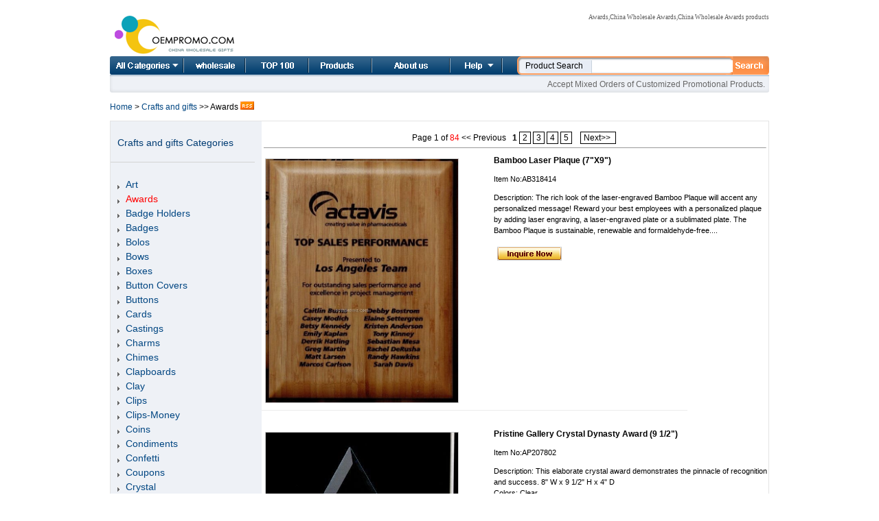

--- FILE ---
content_type: text/html
request_url: http://www.oempromo.com/Crafts-and-gifts/Awards/
body_size: 8337
content:
<!DOCTYPE html PUBLIC "-//W3C//DTD XHTML 1.0 Transitional//EN" "http://www.w3.org/TR/xhtml1/DTD/xhtml1-transitional.dtd">
<html dir="LTR" lang="en">
<head>
<TITLE>Awards,China Wholesale Awards </TITLE>
<meta name="Keywords" CONTENT="Awards,China Wholesale Awards,China Wholesale Awards products,Promotional gifts wholesale">
<meta name="Description" CONTENT="China Wholesale Awards,promotional products,Awards items Company.">
<meta http-equiv="Content-Type" content="text/html; charset=iso-8859-1">
<link rel="canonical" href="http://www.oempromo.com/Crafts-and-gifts/Awards/" >
<link rel="alternate" media="only screen and (max-width: 640px)" href="http://m.oempromo.com/Crafts-and-gifts/Awards/">
<meta property="og:title" content="Awards China Wholesale" />
<meta property="og:type" content="website"/>
<meta property="og:url" content="http://www.oempromo.com/Crafts-and-gifts/Awards/" />
<meta property="og:site_name" content="oempromo.com|china wholesale" />
<meta property="og:description" content="China Wholesale Awards,promotional products,Awards items Company." />
<link rel="alternate" type="application/rss+xml" title="New Awards product" href="http://www.oempromo.com/rss/Awards.xml" />
<link href="/NewImages/rscStyle.css" rel="stylesheet" type="text/css">
<link href="/NewImages/tab_content_most_read.css" rel="stylesheet" type="text/css">
<script src="/js/prototype.js" type="text/javascript"></script>
<script src="/js/scriptaculous.js?load=effects" type="text/javascript"></script>
<script src="/js/lightbox.js" type="text/javascript"></script>
<script src="/js/mobile.min.js" type="text/javascript"></script>
<script type="text/javascript">
if(device.mobile()){
window.location = "http://m.oempromo.com/Crafts-and-gifts/Awards/";
}
</script>
</head>
<body>
 <div class="container_s4">
  <script type="text/javascript">
        //
        var journalCurrentUrl = '/contact.asp';
        var journalArchivesUrl = '/Feedback/';
        var product01 = 'http://www.oempromo.com/Apparel-and-Beauty/'
        var product02 = 'http://www.oempromo.com/Audio-Video-and-digital/'
        var product03 = 'http://www.oempromo.com/Automotive-products/'
        var product04 = 'http://www.oempromo.com/Award-products/'
        var product05 = 'http://www.oempromo.com/Baby-Products/'
        var product06 = 'http://www.oempromo.com/Bag-and-Backpack/'
        var product07 = 'http://www.oempromo.com/Bottle-cup-and-mug/'
        var product08 = 'http://www.oempromo.com/Calendar-Clock-and-Watch/'
        var product09 = 'http://www.oempromo.com/Cap-and-Hat/'
        var product10 = 'http://www.oempromo.com/Computer-accessories/'
        var product11 = 'http://www.oempromo.com/Crafts-and-gifts/'
        var product12 = 'http://www.oempromo.com/Decorations/'
        var product13 = 'http://www.oempromo.com/Exhibition-and-tradeshow/'
        var product14 = 'http://www.oempromo.com/Homecare-and-Houseware/'
        var product15 = 'http://www.oempromo.com/Medical-products/'
        var product16 = 'http://www.oempromo.com/PU-stress-ball/'
        var product17 = 'http://www.oempromo.com/Sports-and-Outdoor/'
        var product18 = 'http://www.oempromo.com/Stationery-and-office/'
        var product19 = 'http://www.oempromo.com/Tools-and-Hardware/'
        var product20 = 'http://www.oempromo.com/Toys/'
        var product21 = 'http://www.oempromo.com/USB-flash-drives/'
        //
</script>
<script src="/NewImages/drop_down1.js" type="text/javascript"></script>
        <div class="top_wrap_s4">
            <div class="top_left_s4">
                <div class="left_logo_s4">
                 <img src="/NewImages/logo.gif" alt="China wholesale" title="China wholesale" border="0">
      </div>
            </div>
            <div class="top_right_s4">
                <div class="login_box_s4">
                    <div class="login_left_s4">
                        <div class="login_text_s4">
                           <h1>Awards,China Wholesale Awards,China Wholesale Awards products</h1>                </div>
                    </div>
                </div>
            </div>
        </div>
        <div class="navigation_s4">
           
            <ul class="nav_s4">
                <li class="home"><a href="/Categories.asp" onMouseOver="dropdownmenu(this, event, menu2, &#39;230px&#39;)" onMouseOut="delayhidemenu()">All Categories</a></li>
                <li class="bc"><a href="http://www.oempromo.com/">Home</a></li>
                <li class="tools"><a href="http://www.oempromo.com/hot-items/top100.asp">Top 100</a></li>
                <li class="alerts"><a href="http://www.oempromo.com/hot-items/">Product list</a></li>
                <li class="Others"><a href="http://www.oempromo.com/content/about.asp">About us</a></li>
                <li class="help"><a href="/services.asp" onMouseOver="dropdownmenu(this, event, menu1, &#39;160px&#39;)" onMouseOut="delayhidemenu()">Help</a></li>
            </ul>
       
            <div id="skipJournals" class="SearchBox">

<form id="ajaxElement_s" action="/search/" onSubmit="stlSearchSubmit('ajaxElement_s', true);return false;" target="_blank">
<div class="SearchTextBox">
    <span class="full_text" id="PopupText">Product Search</span>
    <input type="hidden" id="click" value="1" name="click"/>
<input type="hidden" id="channelID" value="9" name="channelID"/>
<input class="SearchText blur ac_input" id="word" name="word" style="width:200px;" title="Enter your search keyword" type="text" value="" autocomplete="off">
</div>
<div class="SearchImg">
    <input onClick="stlSearchSubmit('ajaxElement_s', true);return false;" type="image" src="/NewImages/search_btn.gif"/></div>
<div class="advncd_search_txt_s4"></div>
</form>
            </div>
        </div>
        <div class="navigation_bottom">
        <div class="navigation_bottom_left"></div>
          <div class="navigation_bottom_right">
              Accept Mixed Orders of Customized Promotional Products.          </div>
        </div>

<P itemscope itemtype="http://data-vocabulary.org/Breadcrumb"><a href="http://www.oempromo.com/" rel="nofollow" itemprop="url"><span itemprop="title">Home</span></a> &gt; 
<a href="/Crafts-and-gifts/" rel="nofollow" >Crafts and gifts </a>>> Awards <a href="http://www.oempromo.com/rss/Awards.xml" target="_blank"><img src="/images/rss.png" width="20" height="12" border="0" /></a>
</P>
<div class="content_container_s9" style="border: 1px solid #e4e4e4; overflow: hidden;">

	<div class="content_left_container">
						
 <div align="center" class="pagenum">Page 1 of <font color="#ff0000">84</font>  << Previous &nbsp; <b class="pagenumstatic">1</b>&nbsp;<a href="http://www.oempromo.com/Crafts-and-gifts/Awards/index_2.htm">2</a>&nbsp;<a href="http://www.oempromo.com/Crafts-and-gifts/Awards/index_3.htm">3</a>&nbsp;<a href="http://www.oempromo.com/Crafts-and-gifts/Awards/index_4.htm">4</a>&nbsp;<a href="http://www.oempromo.com/Crafts-and-gifts/Awards/index_5.htm">5</a>&nbsp; &nbsp; <a href="http://www.oempromo.com/Crafts-and-gifts/Awards/index_6.htm">Next>> </a>&nbsp;</div>
 <hr width="99%" size="1" />
 				
	<div class="list-promo">
<div>
  <h2><a href="http://www.oempromo.com/product/Awards/B/Bamboo-Laser-Plaque--7-X9---10950.htm" target="_blank">Bamboo Laser Plaque (7"X9")</a></h2>
   <p>Item No:AB318414<p>
<p>Description:        The rich look of the laser-engraved Bamboo Plaque will accent any personalized message! Reward your best employees with a personalized plaque by adding laser engraving, a laser-engraved plate or a sublimated plate. The Bamboo Plaque is sustainable, renewable and formaldehyde-free....
<p> 

<p><a href="/enquiry.asp?vid=10950&upfile=/uplod/Prod_414/Bamboo-Laser-Plaque--7-X9--_2524230.jpg" target="_blank" rel="nofollow"><img src="/images/inquire_now.gif" alt="Enquiry Now" vspace="8" border="0"/></a></p>
</div>
 <a href="http://www.oempromo.com/product/Awards/B/Bamboo-Laser-Plaque--7-X9---10950.htm" target="_blank" rel="nofollow"><img src="http://photo.oempromo.com/Prod_414/Bamboo-Laser-Plaque--7-X9--_2524230.jpg" alt="Bamboo Laser Plaque (7&quot;X9&quot;)" width="280" border="1"></a></div>
<p class="list-promo-divider">&nbsp;</p>
	
	 				
	<div class="list-promo">
<div>
  <h2><a href="http://www.oempromo.com/product/Awards/P/Pristine-Gallery-Crystal-Dynasty-Award--9-1-2---10241.htm" target="_blank">Pristine Gallery Crystal Dynasty Award (9 1/2")</a></h2>
   <p>Item No:AP207802<p>
<p>Description:        This elaborate crystal award demonstrates the pinnacle of recognition and success.  8" W x 9 1/2" H x 4" D                      <br>Colors:        Clear                        <br>Application:        Award                        <br>....
<p> 

<p><a href="/enquiry.asp?vid=10241&upfile=/uplod/Prod_802/Pristine-Gallery-Crystal-Dynasty-Award--9-1-2--_2340619.jpg" target="_blank" rel="nofollow"><img src="/images/inquire_now.gif" alt="Enquiry Now" vspace="8" border="0"/></a></p>
</div>
 <a href="http://www.oempromo.com/product/Awards/P/Pristine-Gallery-Crystal-Dynasty-Award--9-1-2---10241.htm" target="_blank" rel="nofollow"><img src="http://photo.oempromo.com/Prod_802/Pristine-Gallery-Crystal-Dynasty-Award--9-1-2--_2340619.jpg" alt="Pristine Gallery Crystal Dynasty Award (9 1/2&quot;)" width="280" border="1"></a></div>
<p class="list-promo-divider">&nbsp;</p>
	
	 				
	<div class="list-promo">
<div>
  <h2><a href="http://www.oempromo.com/product/Awards/P/Pristine-Gallery-Crystal-Georgetown-Award--10---10611.htm" target="_blank">Pristine Gallery Crystal Georgetown Award (10")</a></h2>
   <p>Item No:AP248172<p>
<p>Description:        Georgetown is located in Washington, D.C. along the Potomac River. Its vibrant history makes this community a cornerstone of American history. Consider the Georgetown Award for individuals who have established a distinct history within an organization. Price includes one etch loc....
<p> 

<p><a href="/enquiry.asp?vid=10611&upfile=/uplod/Prod_172/Pristine-Gallery-Crystal-Georgetown-Award--10--_2451623.jpg" target="_blank" rel="nofollow"><img src="/images/inquire_now.gif" alt="Enquiry Now" vspace="8" border="0"/></a></p>
</div>
 <a href="http://www.oempromo.com/product/Awards/P/Pristine-Gallery-Crystal-Georgetown-Award--10---10611.htm" target="_blank" rel="nofollow"><img src="http://photo.oempromo.com/Prod_172/Pristine-Gallery-Crystal-Georgetown-Award--10--_2451623.jpg" alt="Pristine Gallery Crystal Georgetown Award (10&quot;)" width="280" border="1"></a></div>
<p class="list-promo-divider">&nbsp;</p>
	
	 				
	<div class="list-promo">
<div>
  <h2><a href="http://www.oempromo.com/product/Awards/N/Northfield-Walnut-Notched-Plaque-With-Lasered-Plate--9-X12---11040.htm" target="_blank">Northfield Walnut Notched Plaque With Lasered Plate (9"X12")</a></h2>
   <p>Item No:AN258504<p>
<p>Description:        The Northfield Walnut Notched Plaque features handsome walnut finish, pictured here with the Notched Black on Gold engraved plate, that will reflect the spirit of any recognition event. Price includes metal plate and lasering.  9" W x 12" H                      <br>Colors:       ....
<p> 

<p><a href="/enquiry.asp?vid=11040&upfile=/uplod/Prod_504/Northfield-Walnut-Notched-Plaque-With-Lasered-Plate--9-X12--_2551224.jpg" target="_blank" rel="nofollow"><img src="/images/inquire_now.gif" alt="Enquiry Now" vspace="8" border="0"/></a></p>
</div>
 <a href="http://www.oempromo.com/product/Awards/N/Northfield-Walnut-Notched-Plaque-With-Lasered-Plate--9-X12---11040.htm" target="_blank" rel="nofollow"><img src="http://photo.oempromo.com/Prod_504/Northfield-Walnut-Notched-Plaque-With-Lasered-Plate--9-X12--_2551224.jpg" alt="Northfield Walnut Notched Plaque With Lasered Plate (9&quot;X12&quot;)" width="280" border="1"></a></div>
<p class="list-promo-divider">&nbsp;</p>
	
	 				
	<div class="list-promo">
<div>
  <h2><a href="http://www.oempromo.com/product/Awards/P/Pristine-Gallery-Crystal-Vertical-Wedge-Award--6---10637.htm" target="_blank">Pristine Gallery Crystal Vertical Wedge Award (6")</a></h2>
   <p>Item No:AP288198<p>
<p>Description:        The Vertical Wedge is a classic, contemporary design with simple flair. This recognition award can support a great deal of text, sentiments and graphics. Choose this Vertical Wedge award for your next recognition event. No charge for 2D Text Subsurface set up charge.  4" W x 6" H....
<p> 

<p><a href="/enquiry.asp?vid=10637&upfile=/uplod/Prod_198/Pristine-Gallery-Crystal-Vertical-Wedge-Award--6--_2459428.jpg" target="_blank" rel="nofollow"><img src="/images/inquire_now.gif" alt="Enquiry Now" vspace="8" border="0"/></a></p>
</div>
 <a href="http://www.oempromo.com/product/Awards/P/Pristine-Gallery-Crystal-Vertical-Wedge-Award--6---10637.htm" target="_blank" rel="nofollow"><img src="http://photo.oempromo.com/Prod_198/Pristine-Gallery-Crystal-Vertical-Wedge-Award--6--_2459428.jpg" alt="Pristine Gallery Crystal Vertical Wedge Award (6&quot;)" width="280" border="1"></a></div>
<p class="list-promo-divider">&nbsp;</p>
	
	 				
	<div class="list-promo">
<div>
  <h2><a href="http://www.oempromo.com/product/Awards/S/Sable-Gallery-Crystal-Callaway-Award--11---10750.htm" target="_blank">Sable Gallery Crystal Callaway Award (11")</a></h2>
   <p>Item No:AS118311<p>
<p>Description:        The balanced oval design of the Callaway Award is well-rounded. The black crystal arms reach around the perfect oval at the center. All of this beauty sits atop an impressive black crystal base.  8 1/2" W x 11" H x 3" D                      <br>Colors:        Clear/Black         ....
<p> 

<p><a href="/enquiry.asp?vid=10750&upfile=/uplod/Prod_311/Sable-Gallery-Crystal-Callaway-Award--11--_2493311.jpg" target="_blank" rel="nofollow"><img src="/images/inquire_now.gif" alt="Enquiry Now" vspace="8" border="0"/></a></p>
</div>
 <a href="http://www.oempromo.com/product/Awards/S/Sable-Gallery-Crystal-Callaway-Award--11---10750.htm" target="_blank" rel="nofollow"><img src="http://photo.oempromo.com/Prod_311/Sable-Gallery-Crystal-Callaway-Award--11--_2493311.jpg" alt="Sable Gallery Crystal Callaway Award (11&quot;)" width="280" border="1"></a></div>
<p class="list-promo-divider">&nbsp;</p>
	
	 				
	<div class="list-promo">
<div>
  <h2><a href="http://www.oempromo.com/product/Awards/J/Jade-Gallery-Crystal-Kingston-Spire-Award--8---10225.htm" target="_blank">Jade Gallery Crystal Kingston Spire Award (8")</a></h2>
   <p>Item No:AJ427786<p>
<p>Description:        A classic-shaped award cut to bring out the unsurpassed luster and depth of jade crystal.  8" W x 8" H x 3" D                      <br>Colors:        Jade Green                        <br>Application:        Award                        <br>....
<p> 

<p><a href="/enquiry.asp?vid=10225&upfile=/uplod/Prod_786/Jade-Gallery-Crystal-Kingston-Spire-Award--8--_2335841.jpg" target="_blank" rel="nofollow"><img src="/images/inquire_now.gif" alt="Enquiry Now" vspace="8" border="0"/></a></p>
</div>
 <a href="http://www.oempromo.com/product/Awards/J/Jade-Gallery-Crystal-Kingston-Spire-Award--8---10225.htm" target="_blank" rel="nofollow"><img src="http://photo.oempromo.com/Prod_786/Jade-Gallery-Crystal-Kingston-Spire-Award--8--_2335841.jpg" alt="Jade Gallery Crystal Kingston Spire Award (8&quot;)" width="280" border="1"></a></div>
<p class="list-promo-divider">&nbsp;</p>
	
	 				
	<div class="list-promo">
<div>
  <h2><a href="http://www.oempromo.com/product/Awards/S/Stoneridge-Gallery-Chiseled-Column-Plaque--6-X8---10083.htm" target="_blank">Stoneridge Gallery Chiseled Column Plaque (6"X8")</a></h2>
   <p>Item No:AS467742<p>
<p>Description:        The Column Plaque is designed to carry a message of honor beautifully with ample area for personalization and corporate logo. One colorfill included.  6" W x 8" H                      <br>Colors:        Stone Gray                        <br>Application:        Award              ....
<p> 

<p><a href="/enquiry.asp?vid=10083&upfile=/uplod/Prod_742/Stoneridge-Gallery-Chiseled-Column-Plaque--6-X8--_2322644.jpg" target="_blank" rel="nofollow"><img src="/images/inquire_now.gif" alt="Enquiry Now" vspace="8" border="0"/></a></p>
</div>
 <a href="http://www.oempromo.com/product/Awards/S/Stoneridge-Gallery-Chiseled-Column-Plaque--6-X8---10083.htm" target="_blank" rel="nofollow"><img src="http://photo.oempromo.com/Prod_742/Stoneridge-Gallery-Chiseled-Column-Plaque--6-X8--_2322644.jpg" alt="Stoneridge Gallery Chiseled Column Plaque (6&quot;X8&quot;)" width="280" border="1"></a></div>
<p class="list-promo-divider">&nbsp;</p>
	
	 				
	<div class="list-promo">
<div>
  <h2><a href="http://www.oempromo.com/product/Awards/A/Aberdeen-Walnut-Plaque-With-Sublimated-Plate--8-X10---11008.htm" target="_blank">Aberdeen Walnut Plaque With Sublimated Plate (8"X10")</a></h2>
   <p>Item No:AA98472<p>
<p>Description:        The Aberdeen Walnut Plaque features handsome walnut piano finish that displays a sublimated plate to reflect the spirit of any recognition event. Sublimation is a print process that provides beautiful full-color, high-quality, photographic reproduction. Price includes sublimated ....
<p> 

<p><a href="/enquiry.asp?vid=11008&upfile=/uplod/Prod_472/Aberdeen-Walnut-Plaque-With-Sublimated-Plate--8-X10--_254168.jpg" target="_blank" rel="nofollow"><img src="/images/inquire_now.gif" alt="Enquiry Now" vspace="8" border="0"/></a></p>
</div>
 <a href="http://www.oempromo.com/product/Awards/A/Aberdeen-Walnut-Plaque-With-Sublimated-Plate--8-X10---11008.htm" target="_blank" rel="nofollow"><img src="http://photo.oempromo.com/Prod_472/Aberdeen-Walnut-Plaque-With-Sublimated-Plate--8-X10--_254168.jpg" alt="Aberdeen Walnut Plaque With Sublimated Plate (8&quot;X10&quot;)" width="280" border="1"></a></div>
<p class="list-promo-divider">&nbsp;</p>
	
	 				
	<div class="list-promo">
<div>
  <h2><a href="http://www.oempromo.com/product/Awards/E/Eagle-Gallery-Perched-Eagle-Award-10808.htm" target="_blank">Eagle Gallery Perched Eagle Award</a></h2>
   <p>Item No:AE398369<p>
<p>Description:        This eagle is mounted on a strong base to symbolize the eagle's courage, strength and power.  6 1/2" W x 6 1/2" H x 3" D                      <br>Colors:        Bronze/Black Base                        <br>Application:        Award                        <br>....
<p> 

<p><a href="/enquiry.asp?vid=10808&upfile=/uplod/Prod_369/Eagle-Gallery-Perched-Eagle-Award_2510739.jpg" target="_blank" rel="nofollow"><img src="/images/inquire_now.gif" alt="Enquiry Now" vspace="8" border="0"/></a></p>
</div>
 <a href="http://www.oempromo.com/product/Awards/E/Eagle-Gallery-Perched-Eagle-Award-10808.htm" target="_blank" rel="nofollow"><img src="http://photo.oempromo.com/Prod_369/Eagle-Gallery-Perched-Eagle-Award_2510739.jpg" alt="Eagle Gallery Perched Eagle Award" width="280" border="1"></a></div>
<p class="list-promo-divider">&nbsp;</p>
	
	 				
	<div class="list-promo">
<div>
  <h2><a href="http://www.oempromo.com/product/Awards/A/Art-glass-Gallery-White-Swirl-Award-On-Clear-Base-10781.htm" target="_blank">Art-glass Gallery White Swirl Award On Clear Base</a></h2>
   <p>Item No:AA288342<p>
<p>Description:        This clear glass teardrop features interior white swirled lines. Available with or without a base. Also available on a black base.  3 1/2" Diameter x 5" H                      <br>Colors:        Clear/White                        <br>Application:        Award                     ....
<p> 

<p><a href="/enquiry.asp?vid=10781&upfile=/uplod/Prod_342/Art-glass-Gallery-White-Swirl-Award-On-Clear-Base_2502628.jpg" target="_blank" rel="nofollow"><img src="/images/inquire_now.gif" alt="Enquiry Now" vspace="8" border="0"/></a></p>
</div>
 <a href="http://www.oempromo.com/product/Awards/A/Art-glass-Gallery-White-Swirl-Award-On-Clear-Base-10781.htm" target="_blank" rel="nofollow"><img src="http://photo.oempromo.com/Prod_342/Art-glass-Gallery-White-Swirl-Award-On-Clear-Base_2502628.jpg" alt="Art-glass Gallery White Swirl Award On Clear Base" width="280" border="1"></a></div>
<p class="list-promo-divider">&nbsp;</p>
	
	 				
	<div class="list-promo">
<div>
  <h2><a href="http://www.oempromo.com/product/Awards/G/Global-Gallery-Crystal-Clipped-Globe-Award--2-3-8---10424.htm" target="_blank">Global Gallery Crystal Clipped Globe Award (2 3/8")</a></h2>
   <p>Item No:AG427985<p>
<p>Description:        This crystal clipped globe is the perfect choice as a corporate gift or in conjunction with a global award program.  2 3/8" Diameter x 2 3/8" H                      <br>Colors:        Clear                        <br>Application:        Award                        <br>....
<p> 

<p><a href="/enquiry.asp?vid=10424&upfile=/uplod/Prod_985/Global-Gallery-Crystal-Clipped-Globe-Award--2-3-8--_2395542.jpg" target="_blank" rel="nofollow"><img src="/images/inquire_now.gif" alt="Enquiry Now" vspace="8" border="0"/></a></p>
</div>
 <a href="http://www.oempromo.com/product/Awards/G/Global-Gallery-Crystal-Clipped-Globe-Award--2-3-8---10424.htm" target="_blank" rel="nofollow"><img src="http://photo.oempromo.com/Prod_985/Global-Gallery-Crystal-Clipped-Globe-Award--2-3-8--_2395542.jpg" alt="Global Gallery Crystal Clipped Globe Award (2 3/8&quot;)" width="280" border="1"></a></div>
<p class="list-promo-divider">&nbsp;</p>
	
	 				

				
 <div align="center" class="pagenum">Page 1 of <font color="#ff0000">84</font>  << Previous &nbsp; <b class="pagenumstatic">1</b>&nbsp;<a href="http://www.oempromo.com/Crafts-and-gifts/Awards/index_2.htm">2</a>&nbsp;<a href="http://www.oempromo.com/Crafts-and-gifts/Awards/index_3.htm">3</a>&nbsp;<a href="http://www.oempromo.com/Crafts-and-gifts/Awards/index_4.htm">4</a>&nbsp;<a href="http://www.oempromo.com/Crafts-and-gifts/Awards/index_5.htm">5</a>&nbsp; &nbsp; <a href="http://www.oempromo.com/Crafts-and-gifts/Awards/index_6.htm">Next>> </a>&nbsp;</div>
 
 
 
    </div>
	
	  
	  
	  <div class="content_right_container"><DIV class=jrnls_acc_title_s4>
<H4 class=sub1>Crafts and gifts Categories</H4></DIV>		<ul>
				
	
	
					<li><a href="http://www.oempromo.com/Crafts-and-gifts/Art/" title="Art" rel="dofollow">Art</a></li>

			  
			<li><a href="http://www.oempromo.com/Crafts-and-gifts/Awards/" title="Awards" rel="dofollow"><font color="red">Awards</font></a></li> 
  
	
	
					<li><a href="http://www.oempromo.com/Crafts-and-gifts/Badge-Holders/" title="Badge Holders" rel="dofollow">Badge Holders</a></li>

	
	
					<li><a href="http://www.oempromo.com/Crafts-and-gifts/Badges/" title="Badges" rel="dofollow">Badges</a></li>

	
	
					<li><a href="http://www.oempromo.com/Crafts-and-gifts/Bolos/" title="Bolos" rel="dofollow">Bolos</a></li>

	
	
					<li><a href="http://www.oempromo.com/Crafts-and-gifts/Bows/" title="Bows" rel="dofollow">Bows</a></li>

	
	
					<li><a href="http://www.oempromo.com/Crafts-and-gifts/Boxes/" title="Boxes" rel="dofollow">Boxes</a></li>

	
	
					<li><a href="http://www.oempromo.com/Crafts-and-gifts/Button-Covers/" title="Button Covers" rel="dofollow">Button Covers</a></li>

	
	
					<li><a href="http://www.oempromo.com/Crafts-and-gifts/Buttons/" title="Buttons" rel="dofollow">Buttons</a></li>

	
	
					<li><a href="http://www.oempromo.com/Crafts-and-gifts/Cards/" title="Cards" rel="dofollow">Cards</a></li>

	
	
					<li><a href="http://www.oempromo.com/Crafts-and-gifts/Castings/" title="Castings" rel="dofollow">Castings</a></li>

	
	
					<li><a href="http://www.oempromo.com/Crafts-and-gifts/Charms/" title="Charms" rel="dofollow">Charms</a></li>

	
	
					<li><a href="http://www.oempromo.com/Crafts-and-gifts/Chimes/" title="Chimes" rel="dofollow">Chimes</a></li>

	
	
					<li><a href="http://www.oempromo.com/Crafts-and-gifts/Clapboards/" title="Clapboards" rel="dofollow">Clapboards</a></li>

	
	
					<li><a href="http://www.oempromo.com/Crafts-and-gifts/Clay/" title="Clay" rel="dofollow">Clay</a></li>

	
	
					<li><a href="http://www.oempromo.com/Crafts-and-gifts/Clips/" title="Clips" rel="dofollow">Clips</a></li>

	
	
					<li><a href="http://www.oempromo.com/Crafts-and-gifts/Clips-Money/" title="Clips-Money" rel="dofollow">Clips-Money</a></li>

	
	
					<li><a href="http://www.oempromo.com/Crafts-and-gifts/Coins/" title="Coins" rel="dofollow">Coins</a></li>

	
	
					<li><a href="http://www.oempromo.com/Crafts-and-gifts/Condiments/" title="Condiments" rel="dofollow">Condiments</a></li>

	
	
					<li><a href="http://www.oempromo.com/Crafts-and-gifts/Confetti/" title="Confetti" rel="dofollow">Confetti</a></li>

	
	
					<li><a href="http://www.oempromo.com/Crafts-and-gifts/Coupons/" title="Coupons" rel="dofollow">Coupons</a></li>

	
	
					<li><a href="http://www.oempromo.com/Crafts-and-gifts/Crystal/" title="Crystal" rel="dofollow">Crystal</a></li>

	
	
					<li><a href="http://www.oempromo.com/Crafts-and-gifts/Download-Cards/" title="Download Cards" rel="dofollow">Download Cards</a></li>

	
	
					<li><a href="http://www.oempromo.com/Crafts-and-gifts/Emblems/" title="Emblems" rel="dofollow">Emblems</a></li>

	
	
					<li><a href="http://www.oempromo.com/Crafts-and-gifts/Fountains/" title="Fountains" rel="dofollow">Fountains</a></li>

	
	
					<li><a href="http://www.oempromo.com/Crafts-and-gifts/Funeral-Dir-Svcs/" title="Funeral Dir Svcs" rel="dofollow">Funeral Dir Svcs</a></li>

	
	
					<li><a href="http://www.oempromo.com/Crafts-and-gifts/Funnels/" title="Funnels" rel="dofollow">Funnels</a></li>

	
	
					<li><a href="http://www.oempromo.com/Crafts-and-gifts/Gavels/" title="Gavels" rel="dofollow">Gavels</a></li>

	
	
					<li><a href="http://www.oempromo.com/Crafts-and-gifts/Gift-Cards/" title="Gift Cards" rel="dofollow">Gift Cards</a></li>

	
	
					<li><a href="http://www.oempromo.com/Crafts-and-gifts/Globes/" title="Globes" rel="dofollow">Globes</a></li>

	
	
					<li><a href="http://www.oempromo.com/Crafts-and-gifts/Greens-Grass/" title="Greens/Grass" rel="dofollow">Greens/Grass</a></li>

	
	
					<li><a href="http://www.oempromo.com/Crafts-and-gifts/Grips/" title="Grips" rel="dofollow">Grips</a></li>

	
	
					<li><a href="http://www.oempromo.com/Crafts-and-gifts/Gum/" title="Gum" rel="dofollow">Gum</a></li>

	
	
					<li><a href="http://www.oempromo.com/Crafts-and-gifts/Holograms/" title="Holograms" rel="dofollow">Holograms</a></li>

	
	
					<li><a href="http://www.oempromo.com/Crafts-and-gifts/Hot-Rollers/" title="Hot Rollers" rel="dofollow">Hot Rollers</a></li>

	
	
					<li><a href="http://www.oempromo.com/Crafts-and-gifts/Hourglasses/" title="Hourglasses" rel="dofollow">Hourglasses</a></li>

	
	
					<li><a href="http://www.oempromo.com/Crafts-and-gifts/Incentive-Programs/" title="Incentive Programs" rel="dofollow">Incentive Programs</a></li>

	
	
					<li><a href="http://www.oempromo.com/Crafts-and-gifts/Invitations/" title="Invitations" rel="dofollow">Invitations</a></li>

	
	
					<li><a href="http://www.oempromo.com/Crafts-and-gifts/Kaleidoscopes/" title="Kaleidoscopes" rel="dofollow">Kaleidoscopes</a></li>

	
	
					<li><a href="http://www.oempromo.com/Crafts-and-gifts/Karaoke-Systems/" title="Karaoke Systems" rel="dofollow">Karaoke Systems</a></li>

	
	
					<li><a href="http://www.oempromo.com/Crafts-and-gifts/Key-Chains---Rings/" title="Key Chains / Rings" rel="dofollow">Key Chains / Rings</a></li>

	
	
					<li><a href="http://www.oempromo.com/Crafts-and-gifts/Keys/" title="Keys" rel="dofollow">Keys</a></li>

	
	
					<li><a href="http://www.oempromo.com/Crafts-and-gifts/Labels/" title="Labels" rel="dofollow">Labels</a></li>

	
	
					<li><a href="http://www.oempromo.com/Crafts-and-gifts/Lamps/" title="Lamps" rel="dofollow">Lamps</a></li>

	
	
					<li><a href="http://www.oempromo.com/Crafts-and-gifts/Lanyards/" title="Lanyards" rel="dofollow">Lanyards</a></li>

	
	
					<li><a href="http://www.oempromo.com/Crafts-and-gifts/Leis/" title="Leis" rel="dofollow">Leis</a></li>

	
	
					<li><a href="http://www.oempromo.com/Crafts-and-gifts/Light-bulbs/" title="Light bulbs" rel="dofollow">Light bulbs</a></li>

	
	
					<li><a href="http://www.oempromo.com/Crafts-and-gifts/Lighters/" title="Lighters" rel="dofollow">Lighters</a></li>

	
	
					<li><a href="http://www.oempromo.com/Crafts-and-gifts/Lures/" title="Lures" rel="dofollow">Lures</a></li>

	
	
					<li><a href="http://www.oempromo.com/Crafts-and-gifts/Magnets/" title="Magnets" rel="dofollow">Magnets</a></li>

	
	
					<li><a href="http://www.oempromo.com/Crafts-and-gifts/Magnifiers/" title="Magnifiers" rel="dofollow">Magnifiers</a></li>

	
	
					<li><a href="http://www.oempromo.com/Crafts-and-gifts/Marble/" title="Marble" rel="dofollow">Marble</a></li>

	
	
					<li><a href="http://www.oempromo.com/Crafts-and-gifts/Medallions/" title="Medallions" rel="dofollow">Medallions</a></li>

	
	
					<li><a href="http://www.oempromo.com/Crafts-and-gifts/Medals/" title="Medals" rel="dofollow">Medals</a></li>

	
	
					<li><a href="http://www.oempromo.com/Crafts-and-gifts/Money-Clips/" title="Money Clips" rel="dofollow">Money Clips</a></li>

	
	
					<li><a href="http://www.oempromo.com/Crafts-and-gifts/Motors/" title="Motors" rel="dofollow">Motors</a></li>

	
	
					<li><a href="http://www.oempromo.com/Crafts-and-gifts/Murals/" title="Murals" rel="dofollow">Murals</a></li>

	
	
					<li><a href="http://www.oempromo.com/Crafts-and-gifts/Nuts/" title="Nuts" rel="dofollow">Nuts</a></li>

	
	
					<li><a href="http://www.oempromo.com/Crafts-and-gifts/Openers/" title="Openers" rel="dofollow">Openers</a></li>

	
	
					<li><a href="http://www.oempromo.com/Crafts-and-gifts/Pacifiers/" title="Pacifiers" rel="dofollow">Pacifiers</a></li>

	
	
					<li><a href="http://www.oempromo.com/Crafts-and-gifts/Paintings/" title="Paintings" rel="dofollow">Paintings</a></li>

	
	
					<li><a href="http://www.oempromo.com/Crafts-and-gifts/Paper-Weights/" title="Paper Weights" rel="dofollow">Paper Weights</a></li>

	
	
					<li><a href="http://www.oempromo.com/Crafts-and-gifts/Patches/" title="Patches" rel="dofollow">Patches</a></li>

	
	
					<li><a href="http://www.oempromo.com/Crafts-and-gifts/Pendants/" title="Pendants" rel="dofollow">Pendants</a></li>

	
	
					<li><a href="http://www.oempromo.com/Crafts-and-gifts/Pennants/" title="Pennants" rel="dofollow">Pennants</a></li>

	
	
					<li><a href="http://www.oempromo.com/Crafts-and-gifts/Photography-Services/" title="Photography Services" rel="dofollow">Photography Services</a></li>

	
	
					<li><a href="http://www.oempromo.com/Crafts-and-gifts/Picture-Frames/" title="Picture Frames" rel="dofollow">Picture Frames</a></li>

	
	
					<li><a href="http://www.oempromo.com/Crafts-and-gifts/Piks/" title="Piks" rel="dofollow">Piks</a></li>

	
	
					<li><a href="http://www.oempromo.com/Crafts-and-gifts/Pinatas/" title="Pinatas" rel="dofollow">Pinatas</a></li>

	
	
					<li><a href="http://www.oempromo.com/Crafts-and-gifts/Pins/" title="Pins" rel="dofollow">Pins</a></li>

	
	
					<li><a href="http://www.oempromo.com/Crafts-and-gifts/Pipes--smoke-/" title="Pipes (smoke)" rel="dofollow">Pipes (smoke)</a></li>

	
	
					<li><a href="http://www.oempromo.com/Crafts-and-gifts/Pocket-Protectors/" title="Pocket Protectors" rel="dofollow">Pocket Protectors</a></li>

	
	
					<li><a href="http://www.oempromo.com/Crafts-and-gifts/Pogs/" title="Pogs" rel="dofollow">Pogs</a></li>

	
	
					<li><a href="http://www.oempromo.com/Crafts-and-gifts/Potpourri/" title="Potpourri" rel="dofollow">Potpourri</a></li>

	
	
					<li><a href="http://www.oempromo.com/Crafts-and-gifts/Pouches/" title="Pouches" rel="dofollow">Pouches</a></li>

	
	
					<li><a href="http://www.oempromo.com/Crafts-and-gifts/Prints/" title="Prints" rel="dofollow">Prints</a></li>

	
	
					<li><a href="http://www.oempromo.com/Crafts-and-gifts/Ribbons/" title="Ribbons" rel="dofollow">Ribbons</a></li>

	
	
					<li><a href="http://www.oempromo.com/Crafts-and-gifts/Rubber-Bands/" title="Rubber Bands" rel="dofollow">Rubber Bands</a></li>

	
	
					<li><a href="http://www.oempromo.com/Crafts-and-gifts/Rugs/" title="Rugs" rel="dofollow">Rugs</a></li>

	
	
					<li><a href="http://www.oempromo.com/Crafts-and-gifts/Scratch-Off-Items/" title="Scratch-Off Items" rel="dofollow">Scratch-Off Items</a></li>

	
	
					<li><a href="http://www.oempromo.com/Crafts-and-gifts/Sculptures/" title="Sculptures" rel="dofollow">Sculptures</a></li>

	
	
					<li><a href="http://www.oempromo.com/Crafts-and-gifts/Seeds/" title="Seeds" rel="dofollow">Seeds</a></li>

	
	
					<li><a href="http://www.oempromo.com/Crafts-and-gifts/Shapes/" title="Shapes" rel="dofollow">Shapes</a></li>

	
	
					<li><a href="http://www.oempromo.com/Crafts-and-gifts/Snow-Domes/" title="Snow Domes" rel="dofollow">Snow Domes</a></li>

	
	
					<li><a href="http://www.oempromo.com/Crafts-and-gifts/Solar-Panels/" title="Solar Panels" rel="dofollow">Solar Panels</a></li>

	
	
					<li><a href="http://www.oempromo.com/Crafts-and-gifts/Sound-Blocks/" title="Sound Blocks" rel="dofollow">Sound Blocks</a></li>

	
	
					<li><a href="http://www.oempromo.com/Crafts-and-gifts/Statues/" title="Statues" rel="dofollow">Statues</a></li>

	
	
					<li><a href="http://www.oempromo.com/Crafts-and-gifts/Stockings/" title="Stockings" rel="dofollow">Stockings</a></li>

	
	
					<li><a href="http://www.oempromo.com/Crafts-and-gifts/Stones/" title="Stones" rel="dofollow">Stones</a></li>

	
	
					<li><a href="http://www.oempromo.com/Crafts-and-gifts/Strobe-Lights/" title="Strobe Lights" rel="dofollow">Strobe Lights</a></li>

	
	
					<li><a href="http://www.oempromo.com/Crafts-and-gifts/Tags/" title="Tags" rel="dofollow">Tags</a></li>

	
	
					<li><a href="http://www.oempromo.com/Crafts-and-gifts/Tattoos/" title="Tattoos" rel="dofollow">Tattoos</a></li>

	
	
					<li><a href="http://www.oempromo.com/Crafts-and-gifts/Thermometers/" title="Thermometers" rel="dofollow">Thermometers</a></li>

	
	
					<li><a href="http://www.oempromo.com/Crafts-and-gifts/Thimbles/" title="Thimbles" rel="dofollow">Thimbles</a></li>

	
	
					<li><a href="http://www.oempromo.com/Crafts-and-gifts/Tiles/" title="Tiles" rel="dofollow">Tiles</a></li>

	
	
					<li><a href="http://www.oempromo.com/Crafts-and-gifts/Timers/" title="Timers" rel="dofollow">Timers</a></li>

	
	
					<li><a href="http://www.oempromo.com/Crafts-and-gifts/Trees/" title="Trees" rel="dofollow">Trees</a></li>

	
	
					<li><a href="http://www.oempromo.com/Crafts-and-gifts/Tubes-Mail-Shipping/" title="Tubes-Mail/Shipping" rel="dofollow">Tubes-Mail/Shipping</a></li>

	
	
					<li><a href="http://www.oempromo.com/Crafts-and-gifts/Turntables/" title="Turntables" rel="dofollow">Turntables</a></li>

	
	
					<li><a href="http://www.oempromo.com/Crafts-and-gifts/Wands/" title="Wands" rel="dofollow">Wands</a></li>

	
	
					<li><a href="http://www.oempromo.com/Crafts-and-gifts/Weights/" title="Weights" rel="dofollow">Weights</a></li>
  
				</ul>
</div>

</div> <div align="center">
<script type="text/javascript"><!--
google_ad_client = "pub-0953534041520900";
google_ad_slot = "5672537531";
google_ad_width = 728;
google_ad_height = 90;
//-->
</script>
<script type="text/javascript"
src="http://pagead2.googlesyndication.com/pagead/show_ads.js"> 
</script></div>
                  <div class="footer_s4">
    <div class="footer_lft_s4">
        <img src="/NewImages/footer_lft_s4.gif" alt=" " width="11" height="34"></div>
    <div class="footer_middle_s4">
        <div class="footer_copyright_text">
             Copyright &copy; 2007-2025 PROMO INDUSTRIAL CO., LIMITED All Rights Reaserved 
</div>
        <div class="footer_text_s4"><div style="display:none"><script language="JavaScript"> 
    var __cc_uid="promotionalpromo"; 
</script><script language="JavaScript" 
    src="http://www.promotionalpromo.com/Counter/count.js"> 
</script></div></div>
    </div>
    <div class="footer_right_s4">
        <img src="/NewImages/footer_right_s4.gif" alt=" " width="11" height="34"></div>
</div>
<script>
  (function(i,s,o,g,r,a,m){i['GoogleAnalyticsObject']=r;i[r]=i[r]||function(){
  (i[r].q=i[r].q||[]).push(arguments)},i[r].l=1*new Date();a=s.createElement(o),
  m=s.getElementsByTagName(o)[0];a.async=1;a.src=g;m.parentNode.insertBefore(a,m)
  })(window,document,'script','//www.google-analytics.com/analytics.js','ga');

  ga('create', 'UA-71546707-1', 'auto');
  ga('send', 'pageview');

</script>
</div>
</body></html>

--- FILE ---
content_type: text/html; charset=utf-8
request_url: https://www.google.com/recaptcha/api2/aframe
body_size: 267
content:
<!DOCTYPE HTML><html><head><meta http-equiv="content-type" content="text/html; charset=UTF-8"></head><body><script nonce="QbjmiL8vVEBPElFA8eoPsw">/** Anti-fraud and anti-abuse applications only. See google.com/recaptcha */ try{var clients={'sodar':'https://pagead2.googlesyndication.com/pagead/sodar?'};window.addEventListener("message",function(a){try{if(a.source===window.parent){var b=JSON.parse(a.data);var c=clients[b['id']];if(c){var d=document.createElement('img');d.src=c+b['params']+'&rc='+(localStorage.getItem("rc::a")?sessionStorage.getItem("rc::b"):"");window.document.body.appendChild(d);sessionStorage.setItem("rc::e",parseInt(sessionStorage.getItem("rc::e")||0)+1);localStorage.setItem("rc::h",'1769220511614');}}}catch(b){}});window.parent.postMessage("_grecaptcha_ready", "*");}catch(b){}</script></body></html>

--- FILE ---
content_type: text/css
request_url: http://www.oempromo.com/NewImages/tab_content_most_read.css
body_size: 840
content:
.ui-tabs-nav {
	BACKGROUND-IMAGE: url(../NewImages/tabs_bg_mostread.gif); PADDING-BOTTOM: 0px; LINE-HEIGHT: normal; BORDER-RIGHT-WIDTH: 0px; LIST-STYLE-TYPE: none; MARGIN: 0px; PADDING-LEFT: 0px; OUTLINE-WIDTH: 0px; WIDTH: 430px; PADDING-RIGHT: 0px; FLOAT: left; BORDER-TOP-WIDTH: 0px; BORDER-BOTTOM-WIDTH: 0px; HEIGHT: 30px; FONT-SIZE: 93%; BORDER-LEFT-WIDTH: 0px; TEXT-DECORATION: none; PADDING-TOP: 0px
}
.ui-tabs-nav UL {
	PADDING-BOTTOM: 0px; LIST-STYLE-TYPE: none; MARGIN: 0px; PADDING-LEFT: 10px; PADDING-RIGHT: 10px; HEIGHT: 39px; TEXT-DECORATION: none; PADDING-TOP: 10px
}
.ui-tabs-nav LI {
	TEXT-ALIGN: center; PADDING-BOTTOM: 0px; MARGIN: 0px; PADDING-LEFT: 9px; PADDING-RIGHT: 0px; BACKGROUND: url(../NewImages/left.gif) no-repeat left top; FLOAT: right; HEIGHT: 23px; FONT-WEIGHT: bold; PADDING-TOP: 0px
}
.ui-tabs-nav LI A {
	PADDING-BOTTOM: 4px; PADDING-LEFT: 6px; PADDING-RIGHT: 15px; DISPLAY: block; BACKGROUND: url(../NewImages/right.gif) no-repeat right top; FLOAT: left; HEIGHT: 14px; COLOR: #154876; FONT-WEIGHT: bold; TEXT-DECORATION: none; PADDING-TOP: 4px
}
.ui-tabs-nav LI A:hover {
	COLOR: #fe9048; TEXT-DECORATION: none
}
.ui-tabs-nav LI.ui-tabs-selected {
	BACKGROUND-IMAGE: url(../NewImages/left_on.gif); HEIGHT: 23px; COLOR: #000; FONT-SIZE: 11px; TEXT-DECORATION: none
}
.ui-tabs-nav LI.ui-tabs-selected A {
	BACKGROUND-IMAGE: url(../NewImages/right_on.gif); HEIGHT: 16px; COLOR: #000; FONT-SIZE: 11px; TEXT-DECORATION: none
}
.ui-tabs-nav LI.ui-tabs-selected A:hover {
	BACKGROUND-IMAGE: url(../NewImages/right_on.gif); HEIGHT: 16px; COLOR: #000; FONT-SIZE: 11px; TEXT-DECORATION: none
}
.ui-tabs-hide {
	LINE-HEIGHT: 18px; DISPLAY: none; HEIGHT: auto
}
.ui-tabs-panel {
	WIDTH: 410px; FONT-FAMILY: Arial; FLOAT: left; COLOR: #222222; FONT-SIZE: 12px
}
.ui-tabs-loading {
	BACKGROUND-COLOR: aqua
}

@media Print    
{
.ui-tabs-hide {
	DISPLAY: none
}

}



#listor li {
font-family:arial,sans-serif;
font-size:10px;
	float: left;
	width: 130px;
	padding-left:5px;
}



--- FILE ---
content_type: application/javascript
request_url: http://www.promotionalpromo.com/Counter/count.js
body_size: 940
content:
var __cc_sys_url = "https://www.promotionalpromo.com/count/"

//var __cc_uid = "username";
//var __cc_style = 18;

function cc6_readCookie(name){
  var cookieValue = "";
  var search = name + "=";
  if(document.cookie.length > 0){ 
    offset = document.cookie.indexOf(search);
    if (offset != -1){ 
      offset += search.length;
      end = document.cookie.indexOf(";", offset);
      if (end == -1) end = document.cookie.length;
      cookieValue = unescape(document.cookie.substring(offset, end))
    }
  }
  return cookieValue;
}

function cc6_writeCookie(name, value, hours){
  var expire = "";
  if(hours != null){
    expire = new Date((new Date()).getTime() + hours * 3600000);
    expire = "; expires=" + expire.toGMTString();
  }
  document.cookie = name + "=" + escape(value) + expire;
}


var __cc_visited = 1;
var __cc_cookies_name = 'cc_6_visited_site_'+__cc_uid;
if(cc6_readCookie(__cc_cookies_name).length<1){
	cc6_writeCookie(__cc_cookies_name,1);
	__cc_visited=0;
}
if(typeof(__cc_style)=="undefined") __cc_style=18;
var __cc_page = escape(location.href);
var __cc_ref = escape(document.referrer);
var __cc_Color = screen.colorDepth;
var __cc_Language = (navigator.systemLanguage?navigator.systemLanguage:navigator.language);
var __cc_sSize = screen.width + '_' + screen.height;
var __cc_count = __cc_sys_url 
			   + "core/default.asp" + "?id=" + __cc_uid
			   + "&l=" + __cc_Language + "&t=" + __cc_style
			   + "&p=" + __cc_page + "&r=" + __cc_ref
			   + "&s=" + __cc_sSize + "&c=" + __cc_Color
			   + "&v=" + __cc_visited
			   + "&z=" + (new Date()).getTimezoneOffset()/60;
			   
document.write('<img src="'+__cc_count+'" width="1" height="1"  border=0>');

//End of count.js